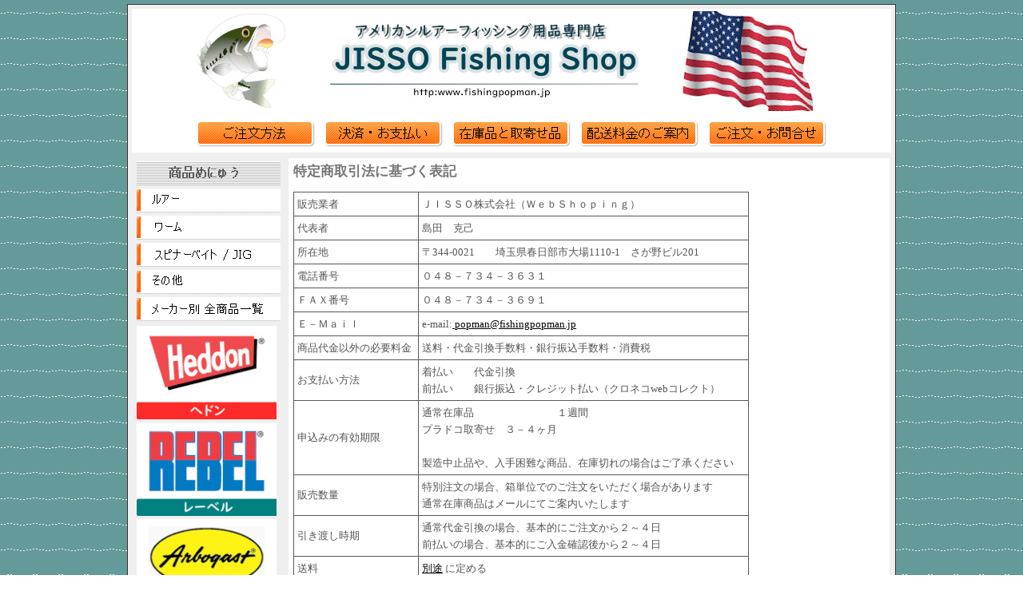

--- FILE ---
content_type: text/html
request_url: http://www.fishingpopman.jp/guide_law.html
body_size: 13193
content:
<!DOCTYPE HTML PUBLIC "-//W3C//DTD HTML 4.01 Transitional//EN"
"http://www.w3.org/TR/html4/loose.dtd">
<HTML lang="ja">
<HEAD>
<LINK REL="SHORTCUT ICON" HREF="img2/jisso.ico">

<meta http-equiv="Content-Type" content="text/html; charset=shift_jis">
<meta name="keywords" content="Fishing,釣り,釣具,通販,通信販売,バス,海外ルアー,プラドコ,ルアー,リール,ワーム,BASS,取寄せ">
<meta name="generated" content="notepad">
<meta name="author" content="N.Shimada">

<script type="text/javascript" language="JavaScript">
function ShowNowYear() {
   var now = new Date();
   var year = now.getFullYear();
   document.write(year);
}
</script>

<title>法規に基づく表示 (JISSO-FISHING )</title>
<META NAME=GENERATOR CONTENT="HOTALL Ver.4.0W">
<LINK rel="stylesheet" href="jisso.css" type="text/css" media="all">
</HEAD><BODY>

<!-- #page ページの整形：中央寄せとか -->
<div id="page">

<!-- #header 画面上部のヘッド部分 -->
<div id="head">
<table border="0" style="background:white;height:180px;width:780" align="center">
  <TR>
   <TD COLSPAN="5" valign="TOP"><A HREF="index.html"><img src="img2/jissotop2021.jpg" border="0"></A></TD>
  </TR>
  <TR align="middle">
   <TD width="156">
     <A HREF="order.html"title="ご注文方法"><img src="img2/pop/top_btn01.png" border="0" width="150"></a></TD>
   <TD width="156">
     <A HREF="order.html#payment"title="決済・お支払い"><img src="img2/pop/top_btn02.png" border="0" width="150"></a></TD>
   <TD width="156">
     <A HREF="order2.html"title="在庫品と取寄せ品"><img src="img2/pop/top_btn03.png" border="0" width="150"></a></TD>
   <TD width="156">
     <A HREF="postage.html"title="配送料金のご案内"><img src="img2/pop/top_btn04.png" border="0" width="150"></a></TD>
   <TD width="156">
     <a href="./015c/orderform.html" target="_blank" title="ご注文・お問合せ"style="text-decoration:none;"><img src="img2/pop/top_btn05.png" border="0" width="150"></a></TD>
   </TR>
</TABLE></DIV>

<table width="780" style="margin-TOP:5px;margin-BOTTOM:10px">
      <tr>
        <td WIDTH=180 VALIGN="top">

<!-- #menu メニュー部分 --> 

<table width="180">
      <tr>
        <td><img src="img2/pop/subbtn_nabi.gif"></TD>
      </tr>
      <tr>
        <td><a href="item/lure_index.html"title="ルアー"><img src="img2/pop/subbtn03.gif" border="0"onMouseOver="this.src='img2/pop/subbtn03-1.gif'" onMouseOut="this.src='img2/pop/subbtn03.gif'"></a></TD>
      </tr>
      <tr>
        <td><a href="item/worm_index.html"title="ワーム"><img src="img2/pop/subbtn04.gif" border="0"onMouseOver="this.src='img2/pop/subbtn04-1.gif'" onMouseOut="this.src='img2/pop/subbtn04.gif'"></A></TD>
      </tr>
      <tr>
        <td><a href="item/spinner_index.html"title="スピナーベイト / JIG"><img src="img2/pop/subbtn05.gif" border="0"onMouseOver="this.src='img2/pop/subbtn05-1.gif'" onMouseOut="this.src='img2/pop/subbtn05.gif'"></a></TD>
      </tr>
      <tr>
        <td><a href="item/other_index.html"title="その他"><img src="img2/pop/subbtn06.gif" border="0"onMouseOver="this.src='img2/pop/subbtn06-1.gif'" onMouseOut="this.src='img2/pop/subbtn06.gif'"></a></TD>
      </tr>
      <tr>
        <td><a href="item/item-index.html"title="メーカー別商品一覧"><img src="img2/pop/subbtn07.gif" border="0"onMouseOver="this.src='img2/pop/subbtn07-1.gif'" onMouseOut="this.src='img2/pop/subbtn07.gif'"></a></DT>
      </tr>
</table>

<!--＊　▼ プラドコメーカー別　＊-->
<table width="180">
      <tr><!-- ▼ ヘドン -->
        <td><a href="item/pradoco/heddon.html"><img src="img2/pop/heddon_ligo180_1.jpg" border="0"onMouseOver="this.src='img2/pop/heddon_ligo180_gy.jpg'" onMouseOut="this.src='img2/pop/heddon_ligo180_1.jpg'"width=175></a></TD>
      </tr>
      <tr><!-- ▼ レーベル -->
        <td><a href="item/pradoco/rebel.html"><img src="img2/pop/rebel_ligo180_1.jpg" border="0"onMouseOver="this.src='img2/pop/rebel_ligo180_gy.jpg'" onMouseOut="this.src='img2/pop/rebel_ligo180_1.jpg'"width=175></a></TD>
      </tr>
      <tr><!-- ▼ アーボガスト -->
        <td><a href="item/pradoco/arbogast.html"><img src="img2/pop/arbogast_ligo180_1.jpg" border="0"onMouseOver="this.src='img2/pop/arbogast_ligo180_gy.jpg'" onMouseOut="this.src='img2/pop/arbogast_ligo180_1.jpg'"width=175></a></TD>
      </tr>
      <tr><!-- ▼ ボーマー -->
        <td><a href="item/pradoco/bomber.html"><img src="img2/pop/bomber_ligo180_1.jpg" border="0"onMouseOver="this.src='img2/pop/bomber_ligo180_gy.jpg'" onMouseOut="this.src='img2/pop/bomber_ligo180_1.jpg'"width=175></a></TD>
      </tr>
      <tr><!-- ▼ ボーマー ソルト-->
        <td><a href="item/pradoco/bomber.html#bombersalt"><img src="img2/pop/bombersalt_ligo180_1.jpg" border="0"onMouseOver="this.src='img2/pop/bombersalt_ligo180_gy.jpg'" onMouseOut="this.src='img2/pop/bombersalt_ligo180_1.jpg'"width=175></a></TD>
      </tr>
      <tr><!-- ▼ コーデル -->
        <td><a href="item/pradoco/cottoncordell.html"><img src="img2/pop/cordell_ligo180_1.jpg" border="0"onMouseOver="this.src='img2/pop/cordell_ligo180_gy.jpg'" onMouseOut="this.src='img2/pop/cordell_ligo180_1.jpg'"width=175></a></TD>
      </tr>
      <tr><!-- ▼ スミスウィック -->
        <td><a href="item/pradoco/smithwick.html"><img src="img2/pop/smithwick_ligo180_1.jpg" border="0"onMouseOver="this.src='img2/pop/smithwick_ligo180_gy.jpg'" onMouseOut="this.src='img2/pop/smithwick_ligo180_1.jpg'"width=175></a></TD>
      </tr>
      <tr><!-- ▼ クリークチャブ -->
        <td><a href="item/pradoco/creekchub.html"><img src="img2/pop/creekchub_ligo180_1.jpg" border="0"onMouseOver="this.src='img2/pop/creekchub_ligo180_gy.jpg'" onMouseOut="this.src='img2/pop/creekchub_ligo180_1.jpg'"width=175></a></TD>
      </tr>
      <tr><!-- ▼ BOOYAH -->
        <td><a href="item/pradoco/booyah.html"><img src="img2/pop/booyah_ligo180_1.jpg" border="0"onMouseOver="this.src='img2/pop/booyah_ligo180_gy.jpg'" onMouseOut="this.src='img2/pop/booyah_ligo180_1.jpg'"width=175></a></TD>
      </tr>
      <tr><!-- ▼ YUM -->
        <td><a href="item/pradoco/yum.html"><img src="img2/pop/yum_ligo180_1.jpg" border="0"onMouseOver="this.src='img2/pop/yum_ligo180_gy.jpg'" onMouseOut="this.src='img2/pop/yum_ligo180_1.jpg'"width=175></a></TD>
      </tr>
</table>

<table width="175" style="margin:30px 5px 5px 5px;COLOR:#636363;background:white;line-height:1.4em;font-size:70%;filter:progid:DXImageTransform.Microsoft.Shadow
(color=#cccccc,strength=5,direction=135)" cellspacing=0 cellpadding=3>
<td>
   <tr><td><CENTER><img  src="./img2/logo/pradoco_sbar.gif"width=170 BORDER="0"></CENTER></td></tr>
   <tr><td><NOBR><CENTER>プラドコ商品入荷！！！</CENTER></NOBR></td></tr>
</table>
<table width="180">
      <tr>
        <td><a href="new_pradoco.html"title="PRADCO 商品取寄申込方法"><img src="img2/pop/subbtn_pradoco.gif" border="0"onMouseOver="this.src='img2/pop/subbtn_pradoco2.gif'" onMouseOut="this.src='img2/pop/subbtn_pradoco.gif'"></a></TD>
      </tr>
</table>


<BR>
<table width="180">
 <TR>
  <TD><CENTER><a href="kuroneko_mail.html"title=""><img src="kuroneko@/kuroneko_mail.jpg" border="0"></A></CENTER></TD>
 </TR>
</TABLE>
<table width="180" style="margin:20px 5px 5px 5px;COLOR:#636363;background:white;line-height:1.4em;font-size:70%;filter:progid:DXImageTransform.Microsoft.Shadow
(color=#cccccc,strength=5,direction=135)" cellspacing=0 cellpadding=3>
<td>
   <tr><td><img src="./img2/pop/kuroneko_card.jpg"border="0"></td></tr>
   <tr><td><NOBR><CENTER>クレジットカードご利用頂けます。</CENTER></NOBR></td></tr>
</table>
<BR>

<table width="180" style="font-size:90%;margin:20px 5px 5px 5px;COLOR:#636363;line-height:1.4em" cellspacing=0 cellpadding=3 background="img2/bg033_02.gif">
   <tr><td>JISSO株式会社 （WebShop）</TD>
   <tr><td>TEL 048(734)3631<br>FAX 048(734)3691<br></TD></TR>
   <TR><TD><FONT COLOR=RED>土日祝は定休日となります。</FONT><BR> 
営業日 ： 月曜日～金曜日<BR>
午前９：００～午後６：００<BR>
<FONT COLOR="#509b91">※インターネット（メール）でのご注文は24時間365日承ります。営業時間外に頂きましたメールの返信・　配送作業は翌営業日に対応させていただきます。ご了承ください。</FONT></TD>
   </TR>
</TABLE>
<BR>

   </TD>
   <TD width=770 VALIGN="top" style=";background:#ffffff">

<!-- #main 本文スペース -->

<TABLE WIDTH=750>

<div style="margin:5px;font-size:120%;color:#777777;font-weight:bold">
特定商取引法に基づく表記</div>

<table cellpadding="4" style="margin:10px 0px 10px 5px;border-collapse:collapse;font-size:13px;color:#555555;background:#ffffff;width:570px">
  <tbody>
   <tr>
    <td style="border:1px solid #585858">販売業者</td>
    <td style="border:1px solid #585858">ＪＩＳＳＯ株式会社（ＷｅｂＳｈｏｐｉｎｇ）</td>
   </tr>
   <tr>
    <td style="border:1px solid #585858">代表者</td>
    <td style="border:1px solid #585858">島田　克己</td>
   </tr>
   <tr>
    <td style="border:1px solid #585858">所在地</td>
    <td style="border:1px solid #585858">〒344-0021　　埼玉県春日部市大場1110-1　さが野ビル201</td>
   </tr>
   <tr>
    <td style="border:1px solid #585858">電話番号</td>
    <td style="border:1px solid #585858">０４８－７３４－３６３１</td>
   </tr>
   <tr>
    <td style="border:1px solid #585858">ＦＡＸ番号</td>
    <td style="border:1px solid #585858">０４８－７３４－３６９１</td>
   </tr>
   <tr>
    <td style="border:1px solid #585858">Ｅ－Ｍａｉｌ</td>
    <td style="border:1px solid #585858">e-mail:<a href="mailto:popman@fishingpopman.jp"target="_blank">
popman@fishingpopman.jp</a></td>
   </tr>
   <tr>
    <td style="border:1px solid #585858">商品代金以外の必要料金</td>
    <td style="border:1px solid #585858">送料・代金引換手数料・銀行振込手数料・消費税</td>
   </tr>
   <tr>
    <td style="border:1px solid #585858">お支払い方法</td>
    <td style="border:1px solid #585858">
着払い　　代金引換<br>
前払い　　銀行振込・クレジット払い（クロネコwebコレクト）</TD>
   </tr>
   <tr>
    <td style="border:1px solid #585858">申込みの有効期限</td>
    <td style="border:1px solid #585858">
通常在庫品　　　　　　　　１週間<br>
プラドコ取寄せ　３－４ヶ月<br>
<br> 
製造中止品や、入手困難な商品、在庫切れの場合はご了承ください</td>
   </tr>
   <tr>
    <td style="border:1px solid #585858">販売数量</td>
    <td style="border:1px solid #585858">
特別注文の場合、箱単位でのご注文をいただく場合があります<br>
通常在庫商品はメールにてご案内いたします</td>
   </tr>
   <tr>
    <td style="border:1px solid #585858">引き渡し時期</td>
    <td style="border:1px solid #585858">
通常代金引換の場合、基本的にご注文から２～４日<br>
   前払いの場合、基本的にご入金確認後から２～４日</td>
   </tr>
   <tr>
    <td style="border:1px solid #585858">送料</td>
    <td style="border:1px solid #585858"><a href="postage.html">別途</a> に定める</td>
   </tr>
   <tr>
    <td style="border:1px solid #585858">配送地域</td>
    <td style="border:1px solid #585858">日本国内に限る</td>
   </tr>
   <tr>
    <td style="border:1px solid #585858">不良品の返品・交換</td>
    <td style="border:1px solid #585858">未使用品（未開封）に限り、返品後良品と交換。<br>
良品と交換不可能な場合は代金返還</td>
   </tr>
   <tr>
    <td style="border:1px solid #585858">不良品の送料</td>
    <td style="border:1px solid #585858">運賃は弊社負担</td>
   </tr>
   <tr>
    <td style="border:1px solid #585858">返品</td>
    <td style="border:1px solid #585858">未使用（未開封）の状態に限り、交換・返品可能</td>
   </tr>
   <tr>
    <td style="border:1px solid #585858">返品の期限</td>
    <td style="border:1px solid #585858">１０日以内にご返送ください</td>
   </tr>
   <tr>
    <td style="border:1px solid #585858">返品の送料</td>
    <td style="border:1px solid #585858">お客様負担</td>
   </tr>
  </tr><tr>
</tbody></table>


<br>
<div style="margin:5px;font-size:100%;color:#808080;font-weight:bold">
個人情報の取り扱い</div>
<table cellpadding="4" style="margin:10px 0px 10px 5px;font-size:13px;color:#555555;background:#ffffff;width:570px">
   <tr>
    <td>JISSO株式会社(WebShop)ではオンラインショッピングサイトの運営にあたり、以下の事項をを厳守しております。<br>
<DIV STYLE="margin-left:10px">
<li>当社ホームページにアクセスされた方の個人情報を無断で収集・利用しません。</li> 
<li>同意を得た場合でも当社の業務以外の目的には使用しません。</li> 
<li>収集した個人情報は厳正な管理の下、蓄積・保管しております。</li> 
<li>個人情報は法律によって要求された場合を除き、第三者に開示しません。</li> 
<li>お客様がいつでも安心してご利用できるサイト及びサービスをご提供できるよう心がけております。</li>
<br>
<br>
JISSO株式会社</DIV></TD>
  </tr>
</table>


      </TD>
     </TR>
</TABLE>

<div id="foot"><!-- ▼フッター -->
<table width="950" border="0" align="center">
  <TR width=190 height=30px>
   <TD><CENTER><a href="policy.html"style="text-decoration:none;">プライバシーポリシー</A></CENTER></TD>
   <TD><CENTER><a href="guide_law.html"style="text-decoration:none;">特定商取引法に基づく表記</A></CENTER></TD>
   <TD><CENTER><a href="link.html"style="text-decoration:none;">リンク</A></CENTER></TD>
   <TD><CENTER><a href="wholesale.html"style="text-decoration:none;">業販（卸）随時受付中</A></CENTER></TD>
  </TR>
</TABLE></DIV>
<BR>
<div style="font-size:80%;color:gray"  align=center>
Copyright &copy; <script type="text/javascript" language="JavaScript">
ShowNowYear();</script>JISSO Co. All Rights Reserved. </DIV>

</DIV>

</BODY>
</HEAD>

--- FILE ---
content_type: text/css
request_url: http://www.fishingpopman.jp/jisso.css
body_size: 2429
content:
html,body {
    scrollbar-face-color:#FFFFFF;
    scrollbar-highlight-color:#FFFFFF;
    scrollbar-3dlight-color:#F47842;
    scrollbar-shadow-color:#FFFFFF;
    scrollbar-darkshadow-color:#F47842;
    scrollbar-arrow-color:#F47842;
    scrollbar-track-color:#bababa;
}

a.topmenu { display: block; width: 100% ; height:20px ; text-decoration: none; }
a.topmenu:hover { background-color: #FFFFF;  color: #FFFFFF; }

a:link {color:#000000; text-decoration="none"}
a:visited {color:#000000; text-decoration="none"}
a:active {color:#6073a3; }
a:Hover {color:#ff0000; }


a.subsale { display: block; width: 100% ; text-decoration: none; }
a.subsale:hover { background-color: #fffc4e; color: #fffc4e; }

a.topsale { display: block; width: 100% ; text-decoration: none; }
a.topsale:hover { background-color: #fffc4e; color: #fffc4e; }


/*----------------------------------------------------
	#page
----------------------------------------------------*/
body {

        background-image: url("img2/line_108.gif");
	font-size: 90%;
	line-height: 150%;
	text-align: center;
	color: #333333;
	margin: 0px;
}
div#page {
	text-align: left;
	border: 1px solid #333333;
	background: #EFEFEF;
	width: 950px;
	margin: 5px auto 5px auto;
	padding: 5px 5px 5px 5px;
}
div#head {
	width: 950px;
	height: 180px;
	margin: 0px;
	background: #FFFFFF;

}


div#menu {
	float:left;
	background: #efefef;
	margin-top: 10px;
	margin-bottom: 5px;
	width: 180px;
}

div#main {
	float:right;
	margin-top: 10px;
	margin-bottom: 5px;
	padding: 0px;
	background: #FFFFFF;
	width: 760px;
	height: 100%;

}

div#main_item {
	float:right;
	margin-top: 10px;
	margin-bottom: 5px;
	padding: 0px;
	background: #FFFFFF;
	width: 760px;
	height: 100%;

}

div#foot
	{
	clear:left;
	background-color: #FFFFFF;
	height: 30px;
	width: 950px;
	font-size: 90%;
	}


.pagetitle
{
text-align:center;
font-weight:bold;
font-size:130%;
background:#000000;
margin: 5px;
padding :5px;
color:#FFFFFF;
}


div.subject {
   text-align: left;
   float: left;
}
div.ct {
   text-align: right;
}
div.wormtitle {
   background-color:#626262; color:white;
   font-weight:bold; 
}

div.wormtitle2 {
   background-color:#e0bd9b; 
}


.img_wrap{
  border: 1px solid #ddd;
  width: 175px;
  height: 150px;
  margin: 0 auto;
  overflow: hidden;
}
.img_wrap img{
  width: 100%;
  cursor: pointer;
  transition-duration: 0.3s;
}
.img_wrap:hover img{
  opacity: 0.6;
  transition-duration: 0.3s;
}